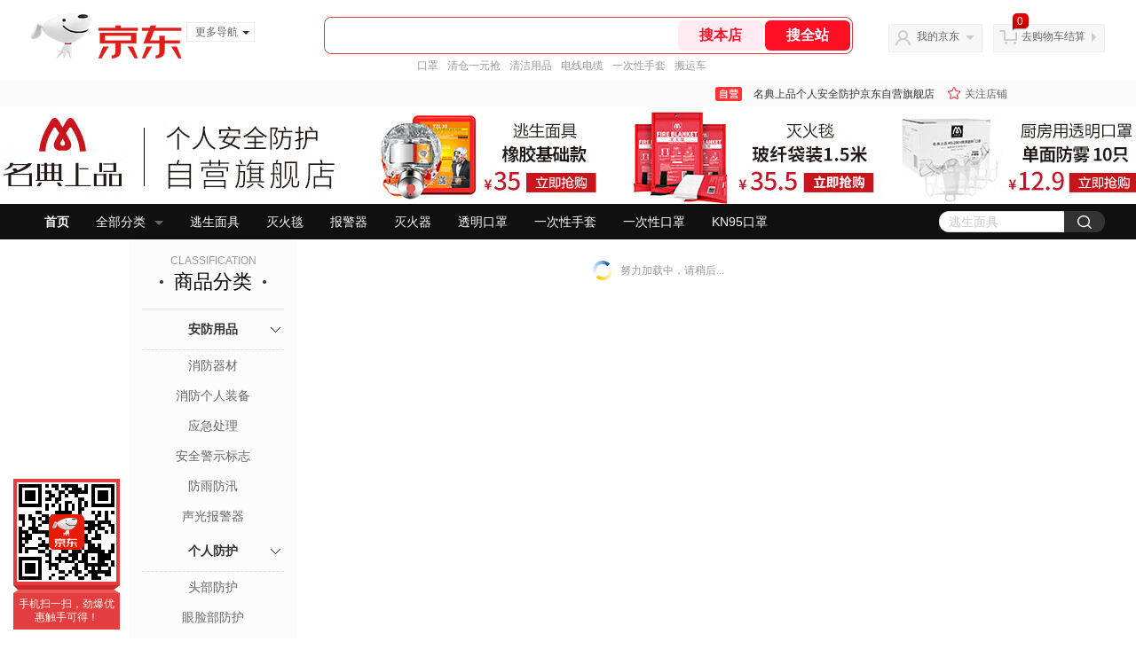

--- FILE ---
content_type: text/html; charset=utf-8
request_url: https://mall.jd.com/view_search-912545-17616304-99-1-24-1.html
body_size: 94223
content:
<!--jd自营二级页面浏览202601301750-->
<!DOCTYPE html>
<html>
<head>
  <meta http-equiv="Content-Type" content="text/html; charset=utf-8" />
  <meta http-equiv="X-UA-Compatible" content="IE=edge,chrome=1">
  <!--JA统计-->
  <script>var jdpts=new Object();jdpts._st=new Date().getTime();</script>
  <meta content="名典上品个人安全防护京东自营旗舰店提供头部防护正品商品的报价、促销、评论、导购、图片等信息,欢迎您再次光顾名典上品个人安全防护京东自营旗舰店" name="description">
  <meta content="头部防护、名典上品个人安全防护京东自营旗舰店工业品、京东" name="keywords">
  <title>
    			头部防护,用户自定义方式,1 - 名典上品个人安全防护京东自营旗舰店京东
	  </title>
  <link rel="icon" href="//www.jd.com/favicon.ico" mce_href="//www.jd.com/favicon.ico" type="image/x-icon">

  
  <!-- LESS -->
  
  <!-- 新布局样式-->
  <link rel="stylesheet" href="//jscss.360buyimg.com/pc-shop-es/libs/normalize-css/normalize.css">
  <link rel="stylesheet" href="//jscss.360buyimg.com/pc-shop-es/css/common/layout.css">

  <!-- 头部公用 -->
  <link rel="stylesheet" type="text/css" href="//jscss.360buyimg.com/pc-shop-es/css/prev-version/??jshop.base.css?t=202509092150"/>
  <link type="text/css" rel="stylesheet" href="//jscss.360buyimg.com/static-common/??jdf/1.0.0/unit/ui-base/5.0.0/ui-base.css,jdf/1.0.0/unit/shortcut/5.0.0/shortcut.css,jdf/1.0.0/unit/global-header/5.0.0/global-header.css,jdf/1.0.0/unit/myjd/5.0.0/myjd.css,jdf/1.0.0/unit/nav/5.0.0/nav.css,jdf/1.0.0/unit/shoppingcart/5.0.0/shoppingcart.css,jdf/1.0.0/unit/global-footer/5.0.0/global-footer.css,jdf/1.0.0/unit/service/5.0.0/service.css">
  <link rel="stylesheet" type="text/css" href="//jscss.360buyimg.com/pc-shop-es/css//prev-version/??mall.base.css,mall.layout.css?t=202509092150"/>
  <link href="//storage.360buyimg.com/retail-mall/mall-common-component/prod/1.0.4/css/elevator.c708a4ea.css" rel="stylesheet" />
  <!-- dra init start -->
  <script>
    !function(){"use strict";!function(e,r,n,t){var o={pre_m:[],run:function(e){for(var r=arguments.length,n=new Array(r>1?r-1:0),t=1;t<r;t++)n[t-1]=arguments[t];o.pre_m.push({method:e,args:n})}};e[n]=o;var a=function(e,r){void 0===o[e]&&(o[e]=[]),o[e].push(r)};"addEventListener"in e&&"removeEventListener"in e&&(o.errorHandler=function(r){var n=(r=r||e.event).target||r.srcElement;n instanceof Element||n instanceof HTMLElement?a("s_err",r):a("err",r)},o.rejectionHandler=function(e){a("reject",e)},e.addEventListener("error",o.errorHandler,!0),e.addEventListener("unhandledrejection",o.rejectionHandler,!0)),"PerformanceLongTaskTiming"in e&&(o.entries=[],o.observer=new PerformanceObserver((function(e){o.entries=o.entries.concat(e.getEntries())})),o.observer.observe({entryTypes:["longtask"]}));var s=e.document.createElement("script");s.src=r,s.crossOrigin="anonymous",s.setAttribute("globalName".toLowerCase(),n),s.setAttribute("preCollect".toLowerCase(),t),e.document.getElementsByTagName("head")[0].appendChild(s)}(window,"//storage.360buyimg.com/dev-static/dra/probe-web/1.0.0/browser.js","dra","__dra_PreCollectedData__")}();
    if (window && window.dra && window.dra.run) {
      window.dra.run('init', {aid: '511cd248f24238f4c836384c0ecfc968'});
      window.dra.run('start');
    }
  </script>
  <!-- dra init end -->

  <script src="//jscss.360buyimg.com/static-common/jdf/lib/jquery-1.6.4.js?t=202509092150"></script>
  <script src="//jscss.360buyimg.com/pc-shop-es/libs/art-template/lib/template-web.js?t=202509092150"></script>
  <script src="//jscss.360buyimg.com/static-common/dist/isv/utils.min.js?t=202509092150"></script>
  <!--[if lte IE 7]><script type="text/javascript" src="//jscss.360buyimg.com/pc-shop-es/js/common/json2.js"></script><![endif]-->
  <script>
    window.pageConfig = { compatible: true, gridWideClass: 'root61',jdfVersion:'2.0.0' };
  </script>
  <script type="text/javascript" src="//jscss.360buyimg.com/static-common/??jdf/1.0.0/unit/base/5.0.0/base.js"> </script>
  <script type="text/javascript" src="//jscss.360buyimg.com/pc-shop-es/libs/??seajs-combo/dist/seajs-combo.js?t=202509092150"></script>

  <script type="text/javascript" src="//jscss.360buyimg.com/pc-shop-es/js/common-utils/??CookieUtils.js,lib-v1.js,JsonUtils.js,PrototypeUtils.js,draCustomReport.js?t=202509092150"></script>

  <script>
    var pcm = CookieUtil.getCookie("pcm");
    function isMobilePhone(){
      var shopId = "1000098263";
      if(pcm == 1){
        return;
      } else if(pcm == 2 ){ // M版
        window.location.href = "//shop.m.jd.com/?shopId=" + shopId;
      }

      var mFlag = window.location.hash;
      if(mFlag == '#m'){
        return;
      }
      var userAgent = navigator.userAgent;
      if(userAgent){
        userAgent = userAgent.toUpperCase();
        var mobilePhoneList = ["IOS","IPHONE","ANDROID","HARMONY","WINDOWS PHONE"];
        for(var i=0,len=mobilePhoneList.length;i<len;i++){
          if(userAgent.indexOf(mobilePhoneList[i])>-1){
            var cUrl = window.location.href;
            if(cUrl.indexOf('edition=pc') != -1){
              break;
            }
            var reg = /\/\/mall\.jd\.com\/index-(\d+)\.html/g,
                    result =cUrl.match(reg);
            if(result && result.length){
              window.location.href = "//shop.m.jd.com/?shopId=" + shopId;
              break;
            }
            var regDomain = /\/\/([\w-]+)\.jd\.com/g;
            result = cUrl.match(regDomain);
            if(result&&result.length){
              window.location.href = "//shop.m.jd.com/?shopId=" + shopId;
              break;
            }
          }
        }
      }
    }
    isMobilePhone();
  </script>

  <style id="J_ModuleCSS">
    .im{line-height:29px!important;}
    /*左右栏布局*/
.right-left-mid-lay{overflow:hidden;zoom:1;}
.right-left-left{width:190px;float:left;overflow:hidden;height:200px;margin-right:7px;padding-bottom:12px;position:relative;}
.right-left-right-extra{float:right;width:789px;overflow:hidden;position:relative;padding-bottom:10px;height:200px;}
.right-left-place{position:absolute;bottom:0;left:0;}
/*左右栏布局*/
.colorGoodsSort-922474 {}
.colorGoodsSort-922474 .mc{padding: 15px 15px 0;;font-family: \5FAE\8F6F\96C5\9ED1,arial,\5b8b\4f53;background-color: #fcfcfc;}
.colorGoodsSort-922474 .jOneLevel{overflow:hidden;text-align: center}
.colorGoodsSort-922474 .jOneLevel .jClassi{font-size: 12px;color: #999;font-family: arial,\5FAE\8F6F\96C5\9ED1,\5b8b\4f53;}
.colorGoodsSort-922474 .jOneLevel .jHead {
position: relative;
font-size: 22px;
height: 30px;
line-height: 30px;
color: #000;
padding: 0 20px 15px;
border-bottom: 1px solid #e1e1e1;
}
.colorGoodsSort-922474 .jOneLevel .jHead .jDottedleft {
position: absolute;
display: block;
left: 20px;
top: 13px;
height: 4px;
width: 4px;
background: url(//img14.360buyimg.com/cms/jfs/t3448/126/18152604/1049/6f71a7fc/57fd94c0N39f3eb9c.png) no-repeat;
}
.colorGoodsSort-922474 .jOneLevel .jHead  .jDottedRight {
position: absolute;
display: block;
right: 20px;
top: 13px;
height: 4px;
width: 4px;
background: url(//img14.360buyimg.com/cms/jfs/t3448/126/18152604/1049/6f71a7fc/57fd94c0N39f3eb9c.png) no-repeat;
}
.colorGoodsSort-922474 .jTwoLevel {
font-size: 14px;
font-weight: bold;
height: 45px;
line-height: 45px;
overflow: hidden;
color: #e1e1e1;
clear: both;
text-align: center;
border-bottom: dashed 1px #e1e1e1;
position: relative;
}
.colorGoodsSort-922474 .jTwoLevel.jNoBorderBottm{border-bottom:0;}
.colorGoodsSort-922474 .jIconArrow {
display: block;
    width: 20px;
    height: 20px;
    cursor: pointer;
    position: absolute;
    right: 0;
    background: url(//img20.360buyimg.com/cms/jfs/t3442/274/61048783/1064/3b52ecb8/57fd94c0N66bbe258.png) no-repeat center;
    top: 13px;
}
.colorGoodsSort-922474 .current .jIconArrow {
transform: rotate(90deg);
}
.colorGoodsSort-922474 .jTwoLevel a{
display: block;
color: #333;
overflow: hidden;
}
.colorGoodsSort-922474 .jThreeLevel{overflow:hidden; _height:100%;}

.colorGoodsSort-922474 .jThreeLevel li {
height: 34px;
line-height: 34px;
overflow: hidden;
}

.colorGoodsSort-922474 .jThreeLevel a {
display: block;
height: 24px;
margin-top: 5px;
line-height: 24px;
font-size: 14px;
text-align: center;
border-radius: 12px;
}

.colorGoodsSort-922474 .jThreeLevel a:hover {
background-color: #efefef;
color: #666;
}

.sh-head-menu-922476 ul,
.sh-head-menu-922476 ol,
.sh-head-menu-922476 dl,
.sh-head-menu-922476 li,
.sh-head-menu-922476 dt,
.sh-head-menu-922476 dd {
margin: 0;
padding: 0;
list-style: none;
}
.sh-head-menu-922476 .sh-hd-container {
background-color: #fff;
}
.sh-head-menu-922476 a {
text-decoration: none;
color: #666666;
}
.sh-head-menu-922476 {
width: 100%;
}
.sh-head-menu-922476 .sh-hd-wrap {
font: 14px/1.5 '\5fae\8f6f\96c5\9ed1', Arial, sans-serif;
position: relative;
margin: 0 auto;
height: 40px;
font-size: 14px;
color: #333;
width: 1210px;
}
.sh-head-menu-922476 .menu-list {
width: 100%;
height: 40px;
list-style: none;
}
.sh-head-menu-922476 .mc {
overflow: visible;
}
.sh-head-menu-922476 .menu-list .menu {
float: left;
line-height: 24px;
height: 24px;
padding: 8px 0;
border-radius: 12px;
}
.sh-head-menu-922476 .menu-list .menu:hover .arrow,
.sh-head-menu-922476 .menu-list .menu .hover .arrow {
font-size: 0;
line-height: 0;
height: 0;
width: 0;
border-top: 0;
border-left: 5px dashed transparent;
border-right: 5px dashed transparent;
border-bottom: 5px solid #fff;
}
.sh-head-menu-922476 .menu-list .menu:hover .main-link,
.sh-head-menu-922476 .menu-list .menu .hover .main-link {
color: #fff !important;
background-color: #333;
}
.sh-head-menu-922476 .menu-list .menu .main-link {
position: relative;
z-index: 4;
display: block;
padding: 0 15px;
color: #333;
border-radius: 12px;
}
.sh-head-menu-922476 .menu-list .menu .home-link {
font-weight:bold;
}
.sh-head-menu-922476 .menu-list .menu .arrow {
display: inline-block;
*display: inline;
*zoom: 1;
vertical-align: middle;
margin-left: 10px;
font-size: 0;
line-height: 0;
height: 0;
width: 0;
border-bottom: 0;
border-left: 5px dashed transparent;
border-right: 5px dashed transparent;
border-top: 5px solid #666;
}
.sh-head-menu-922476 .menu-list .menu .sub-menu-wrap {
display: none;
position: absolute;
left: 0;
top: 39px;
right: 0;
z-index: 99;
padding: 20px 40px;
border: 1px solid #bebab0;
background-color: rgba(247, 242, 234, 0.9);
}
.sh-head-menu-922476 .menu-list .menu .sub-menu-wrap .sub-pannel {
float: left;
padding: 0;
_display: inline;
}
.sh-head-menu-922476 .menu-list .menu .sub-menu-wrap .sub-title {
margin-bottom: 13px;
height: 54px;
line-height: 54px;
border-bottom: dashed 1px #c9c9c9;
padding: 0 20px;
}
.sh-head-menu-922476 .menu-list .menu .sub-menu-wrap .sub-list {
padding: 0 20px;
}
.sh-head-menu-922476 .menu-list .menu .sub-menu-wrap .sub-title .sub-tit-link {
font-size: 14px;
font-weight: bold;
color: #333;
line-height: 24px;
display: inline-block;
height: 24px;
padding: 0 10px;
margin-left: -10px;
border-radius: 12px;
min-width: 74px;
}
.sh-head-menu-922476 .menu-list .menu .sub-menu-wrap .sub-title .sub-tit-link:hover {
border: solid 1px #e4393c;
color: #e4393c;
}
.sh-head-menu-922476 .menu-list .menu .sub-menu-wrap .leaf {
font-size: 12px;
height: 26px;
line-height: 26px;
}
.sh-head-menu-922476 .menu-list .menu .sub-menu-wrap .leaf .leaf-link:hover {
color: #c81623;
}
.sh-head-menu-922476 .menu-list .menu .sub-menu-wrap .all-goods-wrap {
clear: both;
padding-left: 20px;
}
.sh-head-menu-922476 .menu-list .menu .sub-menu-wrap .all-goods-wrap .all-goods-link {
font-weight: bold;
padding-left: 20px;
border: solid 1px #666;
border-radius: 12px;
height: 24px;
line-height: 24px;
padding: 0 10px;
}
.sh-head-menu-922476 .menu-list .menu:hover .sub-menu-wrap {
display: block;
}
.sh-head-menu-922476 .menu-list .menu .all-goods-link-wrap {
clear: both;
padding: 23px 20px 0;
}
.sh-head-menu-922476 .menu-list .menu .all-goods-link {
display: inline-block;
border: solid 1px #666;
height: 24px;
line-height: 24px;
border-radius: 12px;
padding: 0 10px;
margin-left: -10px;
font-weight:bold;
color: #000;
}
.sh-head-menu-922476 .s-form {
position: absolute;
top: 8px;
right: 0;
}
.sh-head-menu-922476 .s-form .s-inp {
padding: 0 0 0 10px;
width: 130px;
line-height: 22px;
height: 22px;
background-color: #ffffff;
color: #c9c9c9;
vertical-align: top;
outline: none;
border: solid 1px #e1e1e1;
border-top-left-radius: 11px;
border-bottom-left-radius: 11px;
}
.sh-head-menu-922476 .s-form .s-submit {
margin-left: -5px;
padding: 0 10px;
border: 0;
height: 24px;
width: 46px;
cursor: pointer;
border-top-right-radius: 11px;
border-bottom-right-radius: 11px;
background:#333 url("//img13.360buyimg.com/cms/jfs/t3121/284/4170076300/1201/43e1ad98/583543d4Nc7e0c1a4.png") no-repeat center;
}


[style*="2147483647"] div[hui-mod] {display: none !important;}
.j-attent-dialog-wrap{display: none;}
.sh-brand-wrap-630128 {
font: 14px/1.5 '\5fae\8f6f\96c5\9ed1', Arial, sans-serif;
height: 110px;
overflow:hidden;
position:relative;
transform: scale(1);
}
.sh-brand-wrap-630128 img {
vertical-align: middle;
}
.sh-brand-wrap-630128 .sh-brand {
position: relative;
margin: 0 auto;
width: 990px;
overflow:hidden;
}
.sh-brand-wrap-630128 .sh-hot-container {
    position: absolute;
    width: 1920px;
    text-align: center;
    left: 50%;
    margin-left: -960px;
    height: 110px;
    overflow: hidden;
}
.sh-brand-wrap-630128 .sh-hot-container .sh-hot-content {
    display: inline-block;
    width: fit-content;
    position: relative;
}
.sh-brand-wrap-630128 .sh-hot-container .hot-link{
    display: 'inline-block';
    position:absolute;
}
.sh-brand-wrap-630128 .sh-brand .shop-name-box {
position: absolute;
top: 50%;
margin-top: -30px;
height: 60px;
left: 190px;
vertical-align: top;
}
.sh-brand-wrap-630128 .sh-brand .shop-name-box .shop-name{
font-size: 18px;
color: #333;
}
.sh-brand-wrap-630128 .sh-brand .shop-logo-box {
position: absolute;
top: 50%;
margin-top: -40px;
}
.sh-brand-wrap-630128 .sh-hot-wrap img {
width: 180px;
height: 60px;
}
.sh-brand-wrap-630128 .sh-brand .hot-link {
display: 'inline-block';
position:absolute;
}
.sh-brand-wrap-630128 .sh-brand .coupons {
position: absolute;
right: 0;
top: 50%;
margin-top: -28px;
}
.sh-brand-wrap-630128 .sh-brand .coupons .coupon {
float: left;
margin-left: 10px;
}
.sh-brand-wrap-630128 .sh-brand .follow-me {
display: inline-block;
*display: inline;
*zoom: 1;
padding-left: 24px;
width: 47px;
height: 23px;
line-height: 23px;
color: #000;
font-size: 12px;
background: url([data-uri]) 0 0 no-repeat;
}
.sh-brand-wrap-630128 .sh-brand .follow-me:hover {
background-position: 0 -33px;
}
.sh-brand-wrap-630128 .sh-brand .for-light-bg {
color: #fff;
background-position: 0 -66px;
}
.sh-brand-wrap-630128 .sh-brand .m-search {
position: absolute;
right: 0;
top: 50%;
margin-top: -32px;
height: 64px;
}
.sh-brand-wrap-630128 .sh-brand .m-search .m-kw {
margin-right: -6px;
padding-left: 5px;
width: 164px;
height: 32px;
vertical-align: top;
border: 2px solid #000;
}
.sh-brand-wrap-630128 .sh-brand .m-search .m-submit {
padding: 0 15px;
border: 0;
height: 38px;
vertical-align: top;
background-color: #000;
color: #fff;
cursor: pointer;
}
.sh-brand-wrap-630128 .sh-brand .m-search .m-hw {
padding-top: 5px;
font-size: 12px;
}
.sh-brand-wrap-630128 .sh-brand .m-search .m-hw .hw-link {
margin-right: 10px;
color: #666;
}
.sh-brand-wrap-630128 .sh-brand .for-black-bg .m-kw {
border-color: #b1191a;
}
.sh-brand-wrap-630128 .sh-brand .for-black-bg .m-submit {
background-color: #b1191a;
}
.sh-brand-wrap-630128 .sh-brand .for-black-bg .m-hw .hw-link {
color: #fff;
}
.sh-brand-wrap-630128 .userDefinedArea {
 margin: 0 auto;
}

.JColorSearchList-905542 {
    position: relative;
    padding-bottom: 30px;
    overflow: hidden;
}
.JColorSearchList-905542 .clearfix {
    overflow: auto;
    zoom: 1;
}
.JColorSearchList-905542 .filter .f-line {
    padding: 6px 10px;
    background: #F8F8F8;
    zoom: 1;
}
.JColorSearchList-905542 .filter {
    position: relative;
    z-index: 4;
    margin-bottom: 20px;
}
.JColorSearchList-905542 .filter .g-pager .fp-text b, .JColorSearchList-905542 .filter .g-pager .fp-text em, .JColorSearchList-905542 .filter .g-pager .fp-text i {
    font-weight: 400;
    font-style: normal;
}
.JColorSearchList-905542 .filter .g-sort {
    float: left;
}
.JColorSearchList-905542 .filter .g-sort a {
    float: left;
    position: relative;
    padding: 0 10px;
    height: 22px;
    border: 1px solid #e1e1e1;
    margin-right: -1px;
    line-height: 22px;
    background: #FFF;
    color: #333;
}
.JColorSearchList-905542 .filter .g-sort a:hover {
    color: #e4393c;
    border: solid 1px #e4393c;
}
.JColorSearchList-905542 .filter .g-sort a:hover:after {
    content: '';
    width: 1px;
    height: 24px;
    background-color: #e4393c;
    position: absolute;
    right: -1px;
    z-index: 1;
    top: -1px;
}
.JColorSearchList-905542 .filter .g-sort a.jCurrent {
    background-color: #e4393c;
    color: #fff;
}
.JColorSearchList-905542 .filter .g-sort a.jCurrent.up em {
    background: url(//img14.360buyimg.com/cms/jfs/t169/241/1890751726/1114/417d81a4/53be3644N3aaf1af2.gif);
    display: inline-block;
    zoom: 1;
    height: 11px;
    margin-right: 5px;
    width: 9px;
    overflow: hidden;
    vertical-align: middle;
}
.JColorSearchList-905542 .filter .g-sort a.jCurrent.down em {
    background: url(//img13.360buyimg.com/cms/jfs/t187/96/1871186534/1115/3a5d621a/53be3639Nd10f3877.gif);
    display: inline-block;
    zoom: 1;
    height: 11px;
    margin-right: 5px;
    width: 9px;
    overflow: hidden;
    vertical-align: middle;
}
.JColorSearchList-905542  .filter .g-pager {
    float: right;
}
.JColorSearchList-905542 .filter .g-pager .fp-text {
    line-height: 24px;
    margin-right: 10px;
    font-family: verdana;
}
.JColorSearchList-905542 .filter .g-pager .fp-text b {
    color: #e4393c;
}
.JColorSearchList-905542 .filter .g-pager .fp-next,.JColorSearchList-905542 .filter .g-pager .fp-prev, .JColorSearchList-905542 .filter .g-pager .fp-text {
    float: left;
}
.JColorSearchList-905542 .filter .g-pager .fp-next.disabled, .JColorSearchList-905542 .filter .g-pager .fp-prev.disabled {
    padding: 0;
    background-color: #FFF;
    color: #c9c9c9;
    cursor: default;
    border: 1px solid #e1e1e1;
}
.JColorSearchList-905542 .filter .g-pager .fp-prev {
    margin-right: 5px;
}
.JColorSearchList-905542 .filter .g-pager .fp-next, .JColorSearchList-905542 .filter .g-pager .fp-prev {
    width: 38px;
    height: 22px;
    border: 1px solid #999;
    border-radius: 2px;
    background: #FFF;
    line-height: 23px;
    font-family: "\5b8b\4f53";
    text-align: center;
    font-size: 16px;
    color: #333;
}
.JColorSearchList-905542 .filter .f-result-sum {
    float: right;
    height: 24px;
    line-height: 24px;
    margin-right: 10px;
    color: #999;
}
.JColorSearchList-905542 .clr {
    visibility: hidden;
    display: block;
    overflow: hidden;
    clear: both;
    height: 0;
    line-height: 0;
    font-size: 0;
}
.JColorSearchList-905542 .filter .g-search {
    float: right;
    margin-right: 20px;
}
.JColorSearchList-905542 .filter .g-search .btn {
    float: left;
    height: 22px;
    line-height: 22px;
    border-top-right-radius: 11px;
    border-bottom-right-radius: 11px;
    border: solid 1px #e1e1e1;
    border-left: 0;
    width: 26px;
    padding: 0 10px;
    background: #f8f8f8 url(//img11.360buyimg.com/cms/jfs/t3916/243/24176274/1240/f8099125/5837d810N804cc68a.png) no-repeat center;
}
.JColorSearchList-905542 .filter .g-search .input-txt {
    float: left;
    color: #c9c9c9;
    height: 22px;
    line-height: 22px;
    border: 1px solid #e1e1e1;
    padding: 0 10px;
    width: 115px;
    border-top-left-radius: 11px;
    border-bottom-left-radius: 11px;
}
.JColorSearchList-905542 .goods-list {
    height: auto;
    position: relative;
    z-index: 1;
}
.JColorSearchList-905542 .goods-list .gl-warp {
    width: auto;
    height: auto;
    overflow: hidden;
    margin-right: -10px;
}
.JColorSearchList-905542 .goods-list .gl-item {
    width: 190px;
    height: 295px;
    overflow: hidden;
    float: left;
    position: relative;
    z-index: 1;
    margin: 0 10px 20px 0;
}
.JColorSearchList-905542 .goods-list .gl-item .gl-i-wrap {
    position: absolute;
    z-index: 1;
    left: 0;
    top: 0;
    background: #fff;
}
.JColorSearchList-905542 .goods-list .gl-item .jPic {
    height: 188px;
    width: 188px;
    border: solid 1px #e1e1e1;
    padding: 0;
    margin-bottom: 5px;
    position: relative;
}
.JColorSearchList-905542 .goods-list .gl-item .jPic a {
    display: block;
    position: relative;
    overflow: hidden;
}

.JColorSearchList-905542 .jScroll{height:29px; margin-bottom:10px; overflow:hidden;}
.JColorSearchList-905542 .jScrollPrev.jCurrent{background-position:-34px -126px; cursor:not-allowed;}
.JColorSearchList-905542 .jScrollPrev{background-position:0 -126px; margin-right:2px;}
.JColorSearchList-905542 .jScrollNext{background-position: -17px -126px;}
.JColorSearchList-905542 .jScrollNext.jCurrent{background-position:-51px -126px; cursor:not-allowed;}
.JColorSearchList-905542 .jScrollBtn{display:none; float:left; height:29px; text-indent:-9999px; width:16px;}
.JColorSearchList-905542 .jScrollBtn{background-image:url("//misc.360buyimg.com/201007/skin/df/i/20130606B.png"); background-repeat:no-repeat;}
.JColorSearchList-905542 .jScrollWrap{float:left; height:29px; overflow:hidden; position:relative; width:156px;}
.JColorSearchList-905542 .jScrollWrap ul{position:absolute; top:0;}
.JColorSearchList-905542 .jScrollWrap li{width:31px; height:31px; float:left; margin:0; padding:0; border:0;}
.JColorSearchList-905542 .jScrollWrap li a{float:left; border:solid 1px #ddd; padding:1px;}
.JColorSearchList-905542 .jScrollWrap li a img{height:25px; height:25px;}
.JColorSearchList-905542 .jScrollWrap li.jCurrent a{border:1px solid #E4393C;}
.JColorSearchList-905542 .jBtnArea {
    position: absolute;
    right: 0;
    top: 35px;
}
.JColorSearchList-905542 .jBtnArea a {
    float: left;
    width: 100px;
    height: 24px;
    line-height: 24px;
    text-align: center;
    font-size: 16px;
    font-weight: bold;
    color: #fff;
    background: #ed1c24;
    cursor: pointer;
}
.JColorSearchList-905542 .jGoodsInfo{overflow:hidden;position: relative;zoom: 1;}
.JColorSearchList-905542 .jDesc{height:16px; line-height:16px; overflow:hidden; margin-bottom:5px;}
.JColorSearchList-905542 .jDesc a{font-size:12px; text-decoration:none;color: #666;white-space:nowrap;}
.JColorSearchList-905542 .jSlogan{color:#008700;}
.JColorSearchList-905542 .jPrice{overflow:hidden; margin-bottom:5px; height:15px;line-height:15px;}
.JColorSearchList-905542 .jdPrice{font-size:14px; font-weight:bold; color:#E4393C;}
.JColorSearchList-905542 .d-price-free .jRmb{display: none}
.JColorSearchList-905542 .jdPrice .jdNum{}
.JColorSearchList-905542 .jdPrice .jdStages {
    background: url(//img11.360buyimg.com/cms/jfs/t10759/204/2085617648/1012/751d32c6/59ef0adeNb99d5c49.png) no-repeat right center;
    display: inline-block;
    width: 54px;
    height: 16px;
    padding-left: 5px;
    color: #fff;
    text-align: center;
    vertical-align: top;
}
.JColorSearchList-905542 .jdPrice .jdNumNo{font-size:12px;}
.JColorSearchList-905542 .jdPrice .jdPgPrice{font-size:12px; color: #666; margin-left: 10px; font-weight: 100; font-family: verdana;}

.JColorSearchList-905542 .jExtra{height:16px; line-height:16px; overflow:hidden; padding:2px 0;}
.JColorSearchList-905542 .jExtra a{color:#999; float:left; margin-top:1px; display: none;}
.JColorSearchList-905542 .jExtra a em{color: #005AA0;}
.JColorSearchList-905542 .jExtra span{float:left; height:15px; overflow:hidden;}
.JColorSearchList-905542 .star{margin-right:5px;}
.JColorSearchList-905542 .star .star-white{background:url("//misc.360buyimg.com/201007/skin/df/i/20130606B.png") no-repeat scroll 0 -70px transparent; width:76px;}
.JColorSearchList-905542 .star .star-yellow{background:url("//misc.360buyimg.com/201007/skin/df/i/20130606B.png") no-repeat scroll 0 -86px #FFFFFF; position:relative; z-index:1;}
.JColorSearchList-905542 .star .h1{width:15px;}
.JColorSearchList-905542 .star .h2{width:30px;}
.JColorSearchList-905542 .star .h3{width:45px;}
.JColorSearchList-905542 .star .h4{width:60px;}
.JColorSearchList-905542 .star .h5{width:76px;}
.JColorSearchList-905542 .jPage {
    text-align: right;
}
.JColorSearchList-905542 .jPage a, .JColorSearchList-905542 .jPage span {
    display: inline-block;
    vertical-align: middle;
    padding: 0 10px;
    min-width: 18px;
    height: 34px;
    border: 1px solid #999;
    border-radius: 2px;
    background-color: #fff;
    color: #333;
    text-align: center;
    line-height: 34px;
    font-size: 12px;
}
.JColorSearchList-905542 .jPage a em, .JColorSearchList-905542 .jPage span em {
    font-size: 16px;
    font-family: '\5b8b\4f53';
}
.JColorSearchList-905542 .jPage .jPageCurrent {
    background-color: #333;
    color: #fff;
}
.JColorSearchList-905542 .jPage .jPageDisable {
    border-color: #e1e1e1;
    color: #c9c9c9;
}


  </style>

  <!-- 业务相关 -->
  <link rel="stylesheet" type="text/css" href="//jscss.360buyimg.com/pc-shop-es/css/prev-version/??product-attention.css"/>
  <script type="text/javascript">
    seajs.use(['jdf/1.0.0/unit/globalInit/5.0.0/globalInit'],function(globalInit){
      globalInit();
    });
  </script>
  </head>

<body>
<input type="hidden"  id="JSHOP_CHANNEL_FLAG" value="jd"/>
<input type="hidden" value="912545" id="pageInstance_appId"/>
<input type="hidden" value="96602670" id="pageInstance_id"/>
<input type="hidden" id="vender_id" value="1000098263" />
<input type="hidden" id="shop_id" value="1000098263" />
<input type="hidden" id="use3DShop" value="" />
<input type="hidden" id="url3d" value="" />
<input type="hidden" id="hkFlag" value="false" />
<input type="hidden" id="mallType" value=" 3 " />
<input type="hidden" id="mainCategoryId" value="14065">
<input type="hidden" id="pinpai_brandId" value="0"/>
<input type="hidden" id="tb_id" value="0"/>
<input type="hidden" id="partition_vender" value="1000014286,1000010481,1000008901,1000010461"/>


<!-- 静态资源相关 -->
<input type="hidden"  id="moduleScript" value='<script type="text/javascript" src="/jm.htm?js=/misc/js/module/goods_sort/sort.js&t=202509092150"></script>'/>
<input id="resourcePath" type="hidden" value="//jscss.360buyimg.com/pc-shop-es"/>
<input id="timestamp" type="hidden" value="202509092150"/>
<input id="testSidebar" type="hidden" value="test"/>

<div class="d-pad">
    <script type="text/javascript" src="//storage.360buyimg.com/jsresource/risk/handler.js"></script>
<script  type="text/javascript" src="//storage.360buyimg.com/webcontainer/js_security_v3_0.1.5.js"></script>
<script  type="text/javascript">window.ParamsSign=ParamsSign;</script>
<link rel="stylesheet"
	href="//storage.360buyimg.com/retail-mall/mall-common-component/pre/1.0.4/css/shortcutNew.a19ad2f9.css">
<script type="text/javascript" src="//storage.360buyimg.com/retail-mall/lib/emiter.js"></script>
<script
	src="//storage.360buyimg.com/retail-mall/mall-common-component/pre/1.0.4/js/shortcutNew.a19ad2f9.js"></script>
<div id="shortcut"></div>
<script>


	// 调用commonComponentShortcut初始化shortcut
	window.commonComponentShortcut('shortcut', {
		pageId: 'mall_jd_com',
		appId: 'mall_jd_com',
		enableA11y: true,
		enableQySwitch: false,
		enableMainSwitch: true,
		enableLoginPop: true,
		transparentBackground: false,
		whiteFont: false,
                enableQueryCart: false,
		className: 'jd-main-shortcut'
	})
</script>

<!--shortcut start-->

<div id="o-header-2013"><div id="header-2013" style="display:none;"></div></div>
<!--shortcut end-->
<script charset='utf-8' type="text/javascript" src="//static.360buyimg.com/item/assets/oldman/wza1/aria.js?appid=bfeaebea192374ec1f220455f8d5f952"></script>
<style>
#ttbar-mycity .dorpdown-layer .areamini_inter:last-of-type{
    display:none;
  }
  .jdmcc-topbar .jdmcc-topbar-wrapper {
        box-sizing: content-box;
        width: auto;
  }
</style>

  <div id="o-header-2013">
    <div id="header-2013" class="w">
        <div class="ld" id="logo-2013"><a hidefocus="true" href="//www.jd.com/" clstag="jshopmall|keycount|sv9"><img width="170" height="60" alt="京东" src="//misc.360buyimg.com/lib/img/e/logo-201305-c.png"></a><dl id="navmore"><dt>更多导航<s class="deco-01"></s></dt><dd><a href="//fashion.jd.com">服装城</a></dd><dd><a href="//channel.jd.com/chaoshi.html">食品</a></dd><dd><a href="//jr.jd.com/">金融</a></dd></dl></div>
    <script type="text/javascript">$(function(){$("#navmore").hover(function(){$(this).addClass("hover")},function(){$(this).removeClass("hover")})});</script>
        <!--logo end-->
        <div id="search-2013">
            <div class="i-search ld">
                <ul class="hide" id="shelper">
                </ul>
                <div class="form">
                    <input type="text" onkeydown="javascript:if(event.keyCode==13) search('key01');" autocomplete="off" id="key01" accesskey="s" class="text">
                    <input type="button" onclick="search('key01');return false;" class="button" value="搜全站" clstag="jshopmall|keycount|sv10">
          <input type="button" class="button01" value="搜本店" clstag="jshopmall|keycount|sv11">
                </div>
            </div>
            <div id="hotwords"></div>
        </div>
        <!--search end-->
        <div id="my360buy-2013">
            <dl>
                <dt class="ld"><s></s><a href="//home.jd.com/" clstag="jshopmall|keycount|sv12">我的京东</a><b></b></dt>
                <dd>
                    <div class="loading-style1"><b></b>加载中，请稍候...</div>
                </dd>
            </dl>
        </div>
        <!--my360buy end-->
        <div id="settleup-2013">
            <dl>
                <dt class="ld"><s></s><span class="shopping"><span id="shopping-amount">20</span></span><a id="settleup-url" href="//cart.jd.com/cart/cart.html" clstag="jshopmall|keycount|sv13">去购物车结算</a> <b></b> </dt>
                <dd>
                    <div class="prompt">
                        <div class="loading-style1"><b></b>加载中，请稍候...</div>
                    </div>
                </dd>
            </dl>
        </div>
        <!--settleup end-->
    </div>
    <!--header end-->
</div>
<style>
.root61 #search-2013 {
    width: 610px;
    padding-right: 26px;
}
#search-2013 .i-search {
    height: 40px;
    border: 1px solid #E4393C;
    border-radius: 8px;
    width: 594px;
    }
.root61 #search-2013 .i-search {
    width: 594px;
}
#search-2013 .form {
    border-radius: 8px;
    height: 40px;
}
.root61 #search-2013 .text {
    width: 390px;
    line-height: 30px;
    height:30px;

}
#search-2013 .text:focus {
    background-color: #fcfcfc;

    box-shadow: none;    
}
#search-2013 .button01 {
    height: 34px;
    position: absolute;
    margin-top: 3px;
    cursor: pointer;
    margin-left: -2px;
    color: #ff0f23;
    background: #ffebf1;
    border: none;
    font-size: 16px;
    font-weight: 600;
    cursor: pointer;
    font-family: PingFang SC;
    width: 96px;
    text-align: center;
    border-radius: 6px;
}
#search-2013 .button {
    position: absolute;
    color: #fff;
    background: #ff0f23;
    width: 96px;
    height: 34px;
    border: none;
    font-size: 16px;
    font-weight: 600;
    cursor: pointer;
    z-index: 2;
    font-family: PingFang SC;
    border-radius: 6px;
    margin-top: 3px;
    margin-right: 2px;
    right: 0;
}
</style>
<!-- header end -->


  </div>


<script type="text/javascript">
  (function(){
    $('.button01').click(function(){
      var key = jQuery.trim($('#key01').val()),
              url = "//mall.jd.com/view_search-" + 912545 + '-' + 1000098263 + '-' + 1000098263 + '-0-0-0-0-1-1-60.html';

      key = encodeURIComponent(encodeURIComponent(key));

      if(key!='') {
        url += '?keyword=' + key;
      }
      location.href = url;
    });
  })();
</script>
<div id="J-mall-header" style="height:30px;"></div>

<!-- 品牌街今日最招牌 view-->

<!-- JSHOP店铺页面内容 -->
<div class="layout-container">
    <div class="layout-main" isfixed="0" >
    
        
        		<div >
        <div class="J_LayoutWrap d-layout-wrap layout-auto " name="新布局_通栏布局（100%）" id="244874710" prototypeId="42" area="head" layout_name="insertLayout" >
                      <div class="d-layout-row d-clearfix">
                <div class="J_LayoutArea d-layout" data-region="main">
                    <style type="text/css">
[style*="2147483647"] div[hui-mod] {display: none !important;}
.j-attent-dialog-wrap{display: none;}
.sh-brand-wrap-630128 {
font: 14px/1.5 '\5fae\8f6f\96c5\9ed1', Arial, sans-serif;
height: 110px;
overflow:hidden;
position:relative;
transform: scale(1);
}
.sh-brand-wrap-630128 img {
vertical-align: middle;
}
.sh-brand-wrap-630128 .sh-brand {
position: relative;
margin: 0 auto;
width: 990px;
overflow:hidden;
}
.sh-brand-wrap-630128 .sh-hot-container {
    position: absolute;
    width: 1920px;
    text-align: center;
    left: 50%;
    margin-left: -960px;
    height: 110px;
    overflow: hidden;
}
.sh-brand-wrap-630128 .sh-hot-container .sh-hot-content {
    display: inline-block;
    width: fit-content;
    position: relative;
}
.sh-brand-wrap-630128 .sh-hot-container .hot-link{
    display: 'inline-block';
    position:absolute;
}
.sh-brand-wrap-630128 .sh-brand .shop-name-box {
position: absolute;
top: 50%;
margin-top: -30px;
height: 60px;
left: 190px;
vertical-align: top;
}
.sh-brand-wrap-630128 .sh-brand .shop-name-box .shop-name{
font-size: 18px;
color: #333;
}
.sh-brand-wrap-630128 .sh-brand .shop-logo-box {
position: absolute;
top: 50%;
margin-top: -40px;
}
.sh-brand-wrap-630128 .sh-hot-wrap img {
width: 180px;
height: 60px;
}
.sh-brand-wrap-630128 .sh-brand .hot-link {
display: 'inline-block';
position:absolute;
}
.sh-brand-wrap-630128 .sh-brand .coupons {
position: absolute;
right: 0;
top: 50%;
margin-top: -28px;
}
.sh-brand-wrap-630128 .sh-brand .coupons .coupon {
float: left;
margin-left: 10px;
}
.sh-brand-wrap-630128 .sh-brand .follow-me {
display: inline-block;
*display: inline;
*zoom: 1;
padding-left: 24px;
width: 47px;
height: 23px;
line-height: 23px;
color: #000;
font-size: 12px;
background: url([data-uri]) 0 0 no-repeat;
}
.sh-brand-wrap-630128 .sh-brand .follow-me:hover {
background-position: 0 -33px;
}
.sh-brand-wrap-630128 .sh-brand .for-light-bg {
color: #fff;
background-position: 0 -66px;
}
.sh-brand-wrap-630128 .sh-brand .m-search {
position: absolute;
right: 0;
top: 50%;
margin-top: -32px;
height: 64px;
}
.sh-brand-wrap-630128 .sh-brand .m-search .m-kw {
margin-right: -6px;
padding-left: 5px;
width: 164px;
height: 32px;
vertical-align: top;
border: 2px solid #000;
}
.sh-brand-wrap-630128 .sh-brand .m-search .m-submit {
padding: 0 15px;
border: 0;
height: 38px;
vertical-align: top;
background-color: #000;
color: #fff;
cursor: pointer;
}
.sh-brand-wrap-630128 .sh-brand .m-search .m-hw {
padding-top: 5px;
font-size: 12px;
}
.sh-brand-wrap-630128 .sh-brand .m-search .m-hw .hw-link {
margin-right: 10px;
color: #666;
}
.sh-brand-wrap-630128 .sh-brand .for-black-bg .m-kw {
border-color: #b1191a;
}
.sh-brand-wrap-630128 .sh-brand .for-black-bg .m-submit {
background-color: #b1191a;
}
.sh-brand-wrap-630128 .sh-brand .for-black-bg .m-hw .hw-link {
color: #fff;
}
.sh-brand-wrap-630128 .userDefinedArea {
 margin: 0 auto;
}

</style>





<div onclick="log('shop_03','mall_03','1000098263','19268','630128')" class="fn-clear  sh-brand-wrap-630128" modeId="19268" instanceId="244874711" module-name="new_shop_signs" style="margin-bottom:0px;;margin-bottom: 0px" origin="0" moduleTemplateId="630128"
          >
    <div class="mc" style=";">
		
        
        
		
<div class="sh-brand-wrap">
    <div class="sh-hot-container">
        <div class="sh-hot-content">
            <div class="J_ShopSignImg d-img-wrap"><img src="//img14.360buyimg.com/cms/jfs/t1/136159/5/50148/40121/672b04e5Fd2a5e39b/0a8cb87fc5eaab15.jpg" data-size="1920,110"></div><a hot-box-name="热区1" hot-box-index="1" class="hot-link" px="735.9,0.0,282.6,107.0" href="//i-item.jd.com/4936319.html" style="top:0.00%;left:38.33%;width:14.72%;height:97.31%" target="_blank"></a><a hot-box-name="热区2" hot-box-index="2" class="hot-link" px="1028.6,1.7,291.0,105.4" href="//i-item.jd.com/100006295212.html" style="top:1.52%;left:53.57%;width:15.16%;height:95.79%" target="_blank"></a><a hot-box-name="热区3" hot-box-index="3" class="hot-link" px="1329.6,0.0,307.7,108.7" href="//i-item.jd.com/100003423768.html" style="top:0.00%;left:69.25%;width:16.03%;height:98.83%" target="_blank"></a>
        </div>
    </div>
</div>

<script type="text/javascript">
    function importHotZoneData() {
        $.each($('.hot-link'), function(index, item) {
            var pxArray = $(item).attr('px').split(',');
            $(item).css({
                left: pxArray[0] + 'px',
                top: pxArray[1]+ 'px',
                width: pxArray[2] - 2+ 'px',
                height: pxArray[3] - 2+ 'px'
            });
        });
    }
    importHotZoneData();
    function addAttentHtml(){
        var attentHtml = '<div class="j-attent-dialog-wrap">'
                +'<div class="attent-dialog-mask"></div>'
                +'<div class="attent-dialog">'
                +   '<div class="attent-mt">'
                +       '<span class="attent-close"  title="关闭">关闭</span>'
                +       '<span class="attent-title">提示</span>'
                +   '</div>'
                +   '<div class="attent-mc">'
                +       '<div class="attent-con">'
                +           '<span class="attent-msg"></span>'
                +           '<span class="attent-other"></span>'
                +       '</div>'
                +   '</div>'
                +'</div>'
                +'</div><div class="j-attent-tip-wrap attent-tip-wrap"><i></i></div>';

        var jAttWrap = $(".j-attent-dialog-wrap");

        if(jAttWrap.length === 0){
            jAttWrap = $(attentHtml).appendTo("body");
        }
    }
    addAttentHtml();
    function _seacrh_hot_keyword(obj){
        var base_url = "//mall.jd.com/view_search" +  "-912545" + "-1000098263" + "-1000098263"   + "-0-1-0-0-1-1-24.html";
        var keyword = $(obj).html();
        if(keyword){
            keyword = encodeURIComponent(keyword);
            keyword = encodeURIComponent(keyword);
        }else{
            keyword="";
        }
        var url = base_url + "?keyword="+keyword+"&isGlobalSearch=1";
        window.open(url);
    }

    function shop_signs_search(obj){
        var base_url = "//mall.jd.com/view_search" +  "-912545" + "-1000098263" + "-1000098263"   + "-0-1-0-0-1-1-24.html";
        var keyword = $(obj).prev().val();
        if(keyword){
            keyword = encodeURIComponent(keyword);
            keyword = encodeURIComponent(keyword);
        }else{
            keyword="";
        }
        var url = base_url + "?keyword="+keyword+"&isGlobalSearch=1";
        window.open(url);
    }

    $('.m-kw').keydown(function(e){
        if(e.keyCode==13){
            var base_url = "//mall.jd.com/view_search" +  "-912545" + "-1000098263" + "-1000098263"   + "-0-1-0-0-1-1-24.html";
            var keyword = $(this).val();
            if(keyword){
                keyword = encodeURIComponent(keyword);
                keyword = encodeURIComponent(keyword);
            }else{
                keyword="";
            }
            var url = base_url + "?keyword="+keyword+"&isGlobalSearch=1";
            window.open(url);
            return false;
        }
    });

    function _shop_attention(){
        jQuery('#shop-signs-attention').unbind('click');
        jQuery('#shop-signs-attention').click(function() {
            var that = this;
            seajs.use('//misc.360buyimg.com/jdf/1.0.0/unit/login/1.0.0/login.js', function (_login) {
                _login({
                    //firstCheck:false,
                    modal: true,//false跳转,true显示登录注册弹层
                    complete: function (c) {
                        S_ifollow.follow(that);
                        var url = "//f-mall.jd.com/rpc/vender/follow";
                        url+="?sysName=mall.jd.com&venderId=" +"1000098263";
                        jQuery.ajax({
                            url:url,
                            type : 'GET',
                            dataType : 'jsonp',
                            //jsonp: 'jsonpCallback',
                            success:function (data){
                                S_ifollow.requestSuccess(data);
                            },
                            error:function(){

                            }
                        });
                    }
                });
            });
        });
    }
    _shop_attention();
</script>

        
    </div>
</div>

<style type="text/css">
.sh-head-menu-922476 ul,
.sh-head-menu-922476 ol,
.sh-head-menu-922476 dl,
.sh-head-menu-922476 li,
.sh-head-menu-922476 dt,
.sh-head-menu-922476 dd {
margin: 0;
padding: 0;
list-style: none;
}
.sh-head-menu-922476 .sh-hd-container {
background-color: #fff;
}
.sh-head-menu-922476 a {
text-decoration: none;
color: #666666;
}
.sh-head-menu-922476 {
width: 100%;
}
.sh-head-menu-922476 .sh-hd-wrap {
font: 14px/1.5 '\5fae\8f6f\96c5\9ed1', Arial, sans-serif;
position: relative;
margin: 0 auto;
height: 40px;
font-size: 14px;
color: #333;
width: 1210px;
}
.sh-head-menu-922476 .menu-list {
width: 100%;
height: 40px;
list-style: none;
}
.sh-head-menu-922476 .mc {
overflow: visible;
}
.sh-head-menu-922476 .menu-list .menu {
float: left;
line-height: 24px;
height: 24px;
padding: 8px 0;
border-radius: 12px;
}
.sh-head-menu-922476 .menu-list .menu:hover .arrow,
.sh-head-menu-922476 .menu-list .menu .hover .arrow {
font-size: 0;
line-height: 0;
height: 0;
width: 0;
border-top: 0;
border-left: 5px dashed transparent;
border-right: 5px dashed transparent;
border-bottom: 5px solid #fff;
}
.sh-head-menu-922476 .menu-list .menu:hover .main-link,
.sh-head-menu-922476 .menu-list .menu .hover .main-link {
color: #fff !important;
background-color: #333;
}
.sh-head-menu-922476 .menu-list .menu .main-link {
position: relative;
z-index: 4;
display: block;
padding: 0 15px;
color: #333;
border-radius: 12px;
}
.sh-head-menu-922476 .menu-list .menu .home-link {
font-weight:bold;
}
.sh-head-menu-922476 .menu-list .menu .arrow {
display: inline-block;
*display: inline;
*zoom: 1;
vertical-align: middle;
margin-left: 10px;
font-size: 0;
line-height: 0;
height: 0;
width: 0;
border-bottom: 0;
border-left: 5px dashed transparent;
border-right: 5px dashed transparent;
border-top: 5px solid #666;
}
.sh-head-menu-922476 .menu-list .menu .sub-menu-wrap {
display: none;
position: absolute;
left: 0;
top: 39px;
right: 0;
z-index: 99;
padding: 20px 40px;
border: 1px solid #bebab0;
background-color: rgba(247, 242, 234, 0.9);
}
.sh-head-menu-922476 .menu-list .menu .sub-menu-wrap .sub-pannel {
float: left;
padding: 0;
_display: inline;
}
.sh-head-menu-922476 .menu-list .menu .sub-menu-wrap .sub-title {
margin-bottom: 13px;
height: 54px;
line-height: 54px;
border-bottom: dashed 1px #c9c9c9;
padding: 0 20px;
}
.sh-head-menu-922476 .menu-list .menu .sub-menu-wrap .sub-list {
padding: 0 20px;
}
.sh-head-menu-922476 .menu-list .menu .sub-menu-wrap .sub-title .sub-tit-link {
font-size: 14px;
font-weight: bold;
color: #333;
line-height: 24px;
display: inline-block;
height: 24px;
padding: 0 10px;
margin-left: -10px;
border-radius: 12px;
min-width: 74px;
}
.sh-head-menu-922476 .menu-list .menu .sub-menu-wrap .sub-title .sub-tit-link:hover {
border: solid 1px #e4393c;
color: #e4393c;
}
.sh-head-menu-922476 .menu-list .menu .sub-menu-wrap .leaf {
font-size: 12px;
height: 26px;
line-height: 26px;
}
.sh-head-menu-922476 .menu-list .menu .sub-menu-wrap .leaf .leaf-link:hover {
color: #c81623;
}
.sh-head-menu-922476 .menu-list .menu .sub-menu-wrap .all-goods-wrap {
clear: both;
padding-left: 20px;
}
.sh-head-menu-922476 .menu-list .menu .sub-menu-wrap .all-goods-wrap .all-goods-link {
font-weight: bold;
padding-left: 20px;
border: solid 1px #666;
border-radius: 12px;
height: 24px;
line-height: 24px;
padding: 0 10px;
}
.sh-head-menu-922476 .menu-list .menu:hover .sub-menu-wrap {
display: block;
}
.sh-head-menu-922476 .menu-list .menu .all-goods-link-wrap {
clear: both;
padding: 23px 20px 0;
}
.sh-head-menu-922476 .menu-list .menu .all-goods-link {
display: inline-block;
border: solid 1px #666;
height: 24px;
line-height: 24px;
border-radius: 12px;
padding: 0 10px;
margin-left: -10px;
font-weight:bold;
color: #000;
}
.sh-head-menu-922476 .s-form {
position: absolute;
top: 8px;
right: 0;
}
.sh-head-menu-922476 .s-form .s-inp {
padding: 0 0 0 10px;
width: 130px;
line-height: 22px;
height: 22px;
background-color: #ffffff;
color: #c9c9c9;
vertical-align: top;
outline: none;
border: solid 1px #e1e1e1;
border-top-left-radius: 11px;
border-bottom-left-radius: 11px;
}
.sh-head-menu-922476 .s-form .s-submit {
margin-left: -5px;
padding: 0 10px;
border: 0;
height: 24px;
width: 46px;
cursor: pointer;
border-top-right-radius: 11px;
border-bottom-right-radius: 11px;
background:#333 url("//img13.360buyimg.com/cms/jfs/t3121/284/4170076300/1201/43e1ad98/583543d4Nc7e0c1a4.png") no-repeat center;
}

</style>





<div onclick="log('shop_03','mall_03','1000098263','18169','922476')" class="fn-clear  sh-head-menu-922476" modeId="18169" instanceId="244874712" module-name="shop_link" style="margin-bottom:0px;;margin-bottom: 0px" origin="0" moduleTemplateId="922476"
          >
    <div class="mc" style=";">
		
        
        
		<div class="J_ShopHeaderLinkWithDropdown sh-hd-container" style="background-color: #111010">
    <div class="sh-hd-wrap">
        <ul class="menu-list">
            <li class="menu">
                <a class="main-link" style="font-weight: bold;color: #FCFBFB" href="//mall.jd.com/index-1000098263.html" target="_self" clstag="jshopmall|keycount|1000098263|xdpdh?from=pc">首页</a>
            </li>
                        <li class="menu all-cate">
                <a class="main-link" style="color: #FCFBFB" href="#" target="_self" clstag="jshopmall|keycount|1000098263|xdpdhqbfl">全部分类<span class="arrow"></span></a>
                <div class="sub-menu-wrap">
                                        <dl class="sub-pannel">
                        <dt class="sub-title" clstag="jshopmall|keycount|1000098263|xdpdhqbfl1">
                            <a href="//mall.jd.com/view_search-912545-9799440-99-1-24-1.html" target="_blank" class="sub-tit-link">&#23433;&#38450;&#29992;&#21697;</a>
                        </dt>
                                                <dd class="sub-list">
                            <ul class="leaf-list">
                                                                <li class="leaf">
                                    <a href="//mall.jd.com/view_search-912545-17616300-99-1-24-1.html" target="_blank" class="leaf-link">&#28040;&#38450;&#22120;&#26448;</a>
                                </li>
                                                                <li class="leaf">
                                    <a href="//mall.jd.com/view_search-912545-17616301-99-1-24-1.html" target="_blank" class="leaf-link">&#28040;&#38450;&#20010;&#20154;&#35013;&#22791;</a>
                                </li>
                                                                <li class="leaf">
                                    <a href="//mall.jd.com/view_search-912545-17616302-99-1-24-1.html" target="_blank" class="leaf-link">&#24212;&#24613;&#22788;&#29702;</a>
                                </li>
                                                                <li class="leaf">
                                    <a href="//mall.jd.com/view_search-912545-17616303-99-1-24-1.html" target="_blank" class="leaf-link">&#23433;&#20840;&#35686;&#31034;&#26631;&#24535;</a>
                                </li>
                                                                <li class="leaf">
                                    <a href="//mall.jd.com/view_search-912545-21868763-99-1-24-1.html" target="_blank" class="leaf-link">&#38450;&#38632;&#38450;&#27739;</a>
                                </li>
                                                                <li class="leaf">
                                    <a href="//mall.jd.com/view_search-912545-21868764-99-1-24-1.html" target="_blank" class="leaf-link">&#22768;&#20809;&#25253;&#35686;&#22120;</a>
                                </li>
                                                            </ul>
                        </dd>
                                            </dl>
                                        <dl class="sub-pannel">
                        <dt class="sub-title" clstag="jshopmall|keycount|1000098263|xdpdhqbfl2">
                            <a href="//mall.jd.com/view_search-912545-9799441-99-1-24-1.html" target="_blank" class="sub-tit-link">&#20010;&#20154;&#38450;&#25252;</a>
                        </dt>
                                                <dd class="sub-list">
                            <ul class="leaf-list">
                                                                <li class="leaf">
                                    <a href="//mall.jd.com/view_search-912545-17616304-99-1-24-1.html" target="_blank" class="leaf-link">&#22836;&#37096;&#38450;&#25252;</a>
                                </li>
                                                                <li class="leaf">
                                    <a href="//mall.jd.com/view_search-912545-17616456-99-1-24-1.html" target="_blank" class="leaf-link">&#30524;&#33080;&#37096;&#38450;&#25252;</a>
                                </li>
                                                                <li class="leaf">
                                    <a href="//mall.jd.com/view_search-912545-17616305-99-1-24-1.html" target="_blank" class="leaf-link">&#21548;&#21147;&#38450;&#25252;</a>
                                </li>
                                                                <li class="leaf">
                                    <a href="//mall.jd.com/view_search-912545-17616426-99-1-24-1.html" target="_blank" class="leaf-link">&#21628;&#21560;&#38450;&#25252;</a>
                                </li>
                                                                <li class="leaf">
                                    <a href="//mall.jd.com/view_search-912545-17616427-99-1-24-1.html" target="_blank" class="leaf-link">&#25163;&#37096;&#38450;&#25252;</a>
                                </li>
                                                                <li class="leaf">
                                    <a href="//mall.jd.com/view_search-912545-17616428-99-1-24-1.html" target="_blank" class="leaf-link">&#36523;&#20307;&#38450;&#25252;</a>
                                </li>
                                                                <li class="leaf">
                                    <a href="//mall.jd.com/view_search-912545-17616429-99-1-24-1.html" target="_blank" class="leaf-link">&#36275;&#37096;&#38450;&#25252;</a>
                                </li>
                                                            </ul>
                        </dd>
                                            </dl>
                                        <div class="all-goods-wrap">
                        <a target="_blank" href="//mall.jd.com/view_search-912545-0-99-1-24-1.html" class="all-goods-link">查看所有商品</a>
                    </div>
                </div>
            </li>
                                                <li class="menu" clstag="jshopmall|keycount|1000098263|xdpdh1">
                <a style="color: #FCFBFB" class="main-link"  target="_blank"  href="//item.jd.com/4936319.html">逃生面具</a>
            </li>
                        <li class="menu" clstag="jshopmall|keycount|1000098263|xdpdh2">
                <a style="color: #FCFBFB" class="main-link"  target="_blank"  href="//item.jd.com/100006295212.html">灭火毯</a>
            </li>
                        <li class="menu" clstag="jshopmall|keycount|1000098263|xdpdh3">
                <a style="color: #FCFBFB" class="main-link"  target="_blank"  href="//item.jd.com/100013692026.html">报警器</a>
            </li>
                        <li class="menu" clstag="jshopmall|keycount|1000098263|xdpdh4">
                <a style="color: #FCFBFB" class="main-link"  target="_blank"  href="//item.jd.com/6523587.html">灭火器</a>
            </li>
                        <li class="menu" clstag="jshopmall|keycount|1000098263|xdpdh5">
                <a style="color: #FCFBFB" class="main-link"  target="_blank"  href="//item.jd.com/4652483.html">透明口罩</a>
            </li>
                        <li class="menu" clstag="jshopmall|keycount|1000098263|xdpdh6">
                <a style="color: #FCFBFB" class="main-link"  target="_blank"  href="//item.jd.com/100001946469.html">一次性手套</a>
            </li>
                        <li class="menu" clstag="jshopmall|keycount|1000098263|xdpdh7">
                <a style="color: #FCFBFB" class="main-link"  target="_blank"  href="//item.jd.com/100014758188.html">一次性口罩</a>
            </li>
                        <li class="menu" clstag="jshopmall|keycount|1000098263|xdpdh8">
                <a style="color: #FCFBFB" class="main-link"  target="_blank"  href="//i-item.jd.com/100017148626.html">KN95口罩</a>
            </li>
                                </ul>
                <div class="s-form">
            <div class="form-body">
                <input type="text" class="J_shopLinkSearchInput s-inp" value="逃生面具" onkeydown="javascript:if(event.keyCode==13) shop_link_search();" maxlength="60" size="60">
                <input type="button" onclick="shop_link_search();" class="s-submit">
            </div>
        </div>
            </div>
</div>
<script type="text/javascript">
    function shop_link_search(){
		var prefix = "//mall.jd.com";
		if (window.location.host.indexOf("yhd.com") != -1) {
			prefix = "//mall.yhd.com";
		}
        var base_url = prefix + "/view_search" +  "-912545" + "-1000098263" + "-1000098263"   + "-0-1-0-0-1-1-24.html";
        var keyword = $('.J_shopLinkSearchInput').val();
        if(keyword){
            keyword = encodeURIComponent(keyword);
            keyword = encodeURIComponent(keyword);
        }else{
            keyword="";
        }
        var url = base_url + "?keyword="+keyword+"&isGlobalSearch=1";
        window.location.href = url;
    }
    function autoHeight(){
        var subNode = $(this).find('.sub-pannel'),
            row = subNode.length%7 === 0?(subNode.length/7):(subNode.length/7 + 1);
        var autoRowHeight = function(row) {
            var maxHeight = 0;
            for (var i = 0; i < 7; i++) {
                if ($(subNode[row*7 + i]).height() > maxHeight) {
                    maxHeight = $(subNode[row*7 + i]).height();
                }
            }
            for (var i = 0; i < 7; i++) {
                $(subNode[row*7 + i]).height(maxHeight);
            }
        };

        for (var i = 0; i < row; i++) {
            autoRowHeight(i);
        }
    }
    $(function(){
        $('.J_ShopHeaderLinkWithDropdown').each(function(idx, dp){
            var _this = $(dp);
            _this.parents('.mc,.layout-one,.J-layout').css('overflow', 'visible');
            _this.parents('.J-layout-area').css('position', 'relative').css('zIndex', 4);
        });
        $('.all-cate').hover(function(){
            autoHeight.call(this);
        });
    });
</script>
<script type="text/javascript">
    $("div[moduletemplateid='922476']").find(".thickdiv").removeClass("thickdiv");
    $("div[moduletemplateid='922476']").find(".thickframe").removeClass("thickframe");
</script>

        
    </div>
</div>


                </div>
            </div>
        </div>
		</div>
    
        
			<div >	
		<div class="J_LayoutWrap d-layout-wrap d-enable d-w990" name="新布局_左右栏布局（190x790）"  id="244874713" prototypeId="34" area="body" layout_name="insertLayout" >
		  			<div class="d-layout-row d-mult-col d-clearfix">
				<div class="J_LayoutArea d-layout d-w190" data-size="190" data-region="left">
					<style type="text/css">
.colorGoodsSort-922474 {}
.colorGoodsSort-922474 .mc{padding: 15px 15px 0;;font-family: \5FAE\8F6F\96C5\9ED1,arial,\5b8b\4f53;background-color: #fcfcfc;}
.colorGoodsSort-922474 .jOneLevel{overflow:hidden;text-align: center}
.colorGoodsSort-922474 .jOneLevel .jClassi{font-size: 12px;color: #999;font-family: arial,\5FAE\8F6F\96C5\9ED1,\5b8b\4f53;}
.colorGoodsSort-922474 .jOneLevel .jHead {
position: relative;
font-size: 22px;
height: 30px;
line-height: 30px;
color: #000;
padding: 0 20px 15px;
border-bottom: 1px solid #e1e1e1;
}
.colorGoodsSort-922474 .jOneLevel .jHead .jDottedleft {
position: absolute;
display: block;
left: 20px;
top: 13px;
height: 4px;
width: 4px;
background: url(//img14.360buyimg.com/cms/jfs/t3448/126/18152604/1049/6f71a7fc/57fd94c0N39f3eb9c.png) no-repeat;
}
.colorGoodsSort-922474 .jOneLevel .jHead  .jDottedRight {
position: absolute;
display: block;
right: 20px;
top: 13px;
height: 4px;
width: 4px;
background: url(//img14.360buyimg.com/cms/jfs/t3448/126/18152604/1049/6f71a7fc/57fd94c0N39f3eb9c.png) no-repeat;
}
.colorGoodsSort-922474 .jTwoLevel {
font-size: 14px;
font-weight: bold;
height: 45px;
line-height: 45px;
overflow: hidden;
color: #e1e1e1;
clear: both;
text-align: center;
border-bottom: dashed 1px #e1e1e1;
position: relative;
}
.colorGoodsSort-922474 .jTwoLevel.jNoBorderBottm{border-bottom:0;}
.colorGoodsSort-922474 .jIconArrow {
display: block;
    width: 20px;
    height: 20px;
    cursor: pointer;
    position: absolute;
    right: 0;
    background: url(//img20.360buyimg.com/cms/jfs/t3442/274/61048783/1064/3b52ecb8/57fd94c0N66bbe258.png) no-repeat center;
    top: 13px;
}
.colorGoodsSort-922474 .current .jIconArrow {
transform: rotate(90deg);
}
.colorGoodsSort-922474 .jTwoLevel a{
display: block;
color: #333;
overflow: hidden;
}
.colorGoodsSort-922474 .jThreeLevel{overflow:hidden; _height:100%;}

.colorGoodsSort-922474 .jThreeLevel li {
height: 34px;
line-height: 34px;
overflow: hidden;
}

.colorGoodsSort-922474 .jThreeLevel a {
display: block;
height: 24px;
margin-top: 5px;
line-height: 24px;
font-size: 14px;
text-align: center;
border-radius: 12px;
}

.colorGoodsSort-922474 .jThreeLevel a:hover {
background-color: #efefef;
color: #666;
}

</style>





<div onclick="log('shop_03','mall_03','1000098263','29','922474')" class="fn-clear  colorGoodsSort-922474" modeId="29" instanceId="244874714" module-name="GoodsSort" style=";margin-bottom: px" origin="0" moduleTemplateId="922474"
          >
    <div class="mc" style=";">
		
        
        
		<div class="j-module" module-function="extendMenu" module-param="{needSelected:true}" >
    <div class="jOneLevel">
        <span class="jClassi">CLASSIFICATION</span>
        <div class="jHead"><span class="jDottedleft"></span>商品分类<span class="jDottedRight"></span></div>
    </div>
            <div class="jOneLevelarea">
                            <div class="jTwoLevel"><span class="jIconArrow"></span><a title="&#23433;&#38450;&#29992;&#21697;" href="//mall.jd.com/view_search-912545-9799440-99-1-20-1.html">&#23433;&#38450;&#29992;&#21697;</a></div>
                <div class="jThreeLevel">
                                        <ul>
                                                                            <li><a cid="17616300" title="&#28040;&#38450;&#22120;&#26448;" href="//mall.jd.com/view_search-912545-17616300-99-1-20-1.html">&#28040;&#38450;&#22120;&#26448;</a></li>
                                                                                <li><a cid="17616301" title="&#28040;&#38450;&#20010;&#20154;&#35013;&#22791;" href="//mall.jd.com/view_search-912545-17616301-99-1-20-1.html">&#28040;&#38450;&#20010;&#20154;&#35013;&#22791;</a></li>
                                                                                <li><a cid="17616302" title="&#24212;&#24613;&#22788;&#29702;" href="//mall.jd.com/view_search-912545-17616302-99-1-20-1.html">&#24212;&#24613;&#22788;&#29702;</a></li>
                                                                                <li><a cid="17616303" title="&#23433;&#20840;&#35686;&#31034;&#26631;&#24535;" href="//mall.jd.com/view_search-912545-17616303-99-1-20-1.html">&#23433;&#20840;&#35686;&#31034;&#26631;&#24535;</a></li>
                                                                                <li><a cid="21868763" title="&#38450;&#38632;&#38450;&#27739;" href="//mall.jd.com/view_search-912545-21868763-99-1-20-1.html">&#38450;&#38632;&#38450;&#27739;</a></li>
                                                                                <li><a cid="21868764" title="&#22768;&#20809;&#25253;&#35686;&#22120;" href="//mall.jd.com/view_search-912545-21868764-99-1-20-1.html">&#22768;&#20809;&#25253;&#35686;&#22120;</a></li>
                                                                                                </ul>
                </div>
                    </div>
            <div class="jOneLevelarea">
                            <div class="jTwoLevel"><span class="jIconArrow"></span><a title="&#20010;&#20154;&#38450;&#25252;" href="//mall.jd.com/view_search-912545-9799441-99-1-20-1.html">&#20010;&#20154;&#38450;&#25252;</a></div>
                <div class="jThreeLevel">
                                        <ul>
                                                                            <li><a cid="17616304" title="&#22836;&#37096;&#38450;&#25252;" href="//mall.jd.com/view_search-912545-17616304-99-1-20-1.html">&#22836;&#37096;&#38450;&#25252;</a></li>
                                                                                <li><a cid="17616456" title="&#30524;&#33080;&#37096;&#38450;&#25252;" href="//mall.jd.com/view_search-912545-17616456-99-1-20-1.html">&#30524;&#33080;&#37096;&#38450;&#25252;</a></li>
                                                                                <li><a cid="17616305" title="&#21548;&#21147;&#38450;&#25252;" href="//mall.jd.com/view_search-912545-17616305-99-1-20-1.html">&#21548;&#21147;&#38450;&#25252;</a></li>
                                                                                <li><a cid="17616426" title="&#21628;&#21560;&#38450;&#25252;" href="//mall.jd.com/view_search-912545-17616426-99-1-20-1.html">&#21628;&#21560;&#38450;&#25252;</a></li>
                                                                                <li><a cid="17616427" title="&#25163;&#37096;&#38450;&#25252;" href="//mall.jd.com/view_search-912545-17616427-99-1-20-1.html">&#25163;&#37096;&#38450;&#25252;</a></li>
                                                                                <li><a cid="17616428" title="&#36523;&#20307;&#38450;&#25252;" href="//mall.jd.com/view_search-912545-17616428-99-1-20-1.html">&#36523;&#20307;&#38450;&#25252;</a></li>
                                                                                <li><a cid="17616429" title="&#36275;&#37096;&#38450;&#25252;" href="//mall.jd.com/view_search-912545-17616429-99-1-20-1.html">&#36275;&#37096;&#38450;&#25252;</a></li>
                                                                                                </ul>
                </div>
                    </div>
    </div>

        
    </div>
</div>


				</div>
				<div class="J_LayoutArea d-layout d-w790" data-size="790" data-region="right-extra">
					<div class="m_render_structure loading" m_render_pageInstance_id="96602670" m_render_app_id="912545" m_render_origin="0" m_render_layout_instance_id="244874715" m_render_prototype_id="55555" m_render_template_id="905542" m_render_instance_id="244874715" m_render_is_search="true"><span class='icon_loading'></span><em>努力加载中，请稍后...</em></div>

				</div>
			</div>
		</div>
		</div>
			
        

    <div class="test_channel"></div>
  </div>
  </div>

<div id="salePushBannerFooter" align="center"></div>

<img src="//img30.360buyimg.com/popshop/jfs/t16885/98/564310634/26497/22dac105/5a9659d6N9573ed67.jpg" width="180" height="60" style="display:none;"/>

<div class="d-pad">
  <!--service start-->
<div id="service-2017">
	<div class="w">
		<ol class="slogen">
			<li class="item fore1">
				<i>多</i>品类齐全，轻松购物
			</li>
			<li class="item fore2">
				<i>快</i>多仓直发，极速配送
			</li>
			<li class="item fore3">
				<i>好</i>正品行货，精致服务
			</li>
			<li class="item fore4">
				<i>省</i>天天低价，畅选无忧
			</li>
		</ol>
	</div>
	<div class="jd-help">
		<div class="w">
			<div class="wrap">
				<dl class="fore1">
					<dt>购物指南</dt>
					<dd><a rel="nofollow" target="_blank" href="//help.jd.com/user/issue/list-29.html">购物流程</a></dd>
					<dd><a rel="nofollow" target="_blank" href="//help.jd.com/user/issue/list-151.html">会员介绍</a></dd>
					<dd><a rel="nofollow" target="_blank" href="//help.jd.com/user/issue/list-297.html">生活旅行/团购</a></dd>
					<dd><a rel="nofollow" target="_blank" href="//help.jd.com/user/issue.html">常见问题</a></dd>
					<dd><a rel="nofollow" target="_blank" href="//help.jd.com/user/issue/list-136.html">大家电</a></dd>
					<dd><a rel="nofollow" target="_blank" href="//help.jd.com/user/custom.html">联系客服</a></dd>
				</dl>
				<dl class="fore2">		
					<dt>配送方式</dt>
					<dd><a rel="nofollow" target="_blank" href="//help.jd.com/user/issue/list-81-100.html">上门自提</a></dd>
					<dd><a rel="nofollow" target="_blank" href="//help.jd.com/user/issue/list-81.html">211限时达</a></dd>
					<dd><a rel="nofollow" target="_blank" href="//help.jd.com/user/issue/list-82.html">配送服务查询</a></dd>
					<dd><a rel="nofollow" target="_blank" href="//help.jd.com/user/issue/109-188.html">配送费收取标准</a></dd>		
				</dl>
				<dl class="fore3">
					<dt>支付方式</dt>
					<dd><a rel="nofollow" target="_blank" href="//help.jd.com/user/issue/list-172.html">货到付款</a></dd>
					<dd><a rel="nofollow" target="_blank" href="//help.jd.com/user/issue/list-173.html">在线支付</a></dd>
					<dd><a rel="nofollow" target="_blank" href="//help.jd.com/user/issue/list-176.html">分期付款</a></dd>
					<dd><a rel="nofollow" target="_blank" href="//help.jd.com/user/issue/list-175.html">公司转账</a></dd>
				</dl>
				<dl class="fore4">		
					<dt>售后服务</dt>
					<dd><a rel="nofollow" target="_blank" href="//help.jd.com/user/issue/list-112.html">售后政策</a></dd>
					<dd><a rel="nofollow" target="_blank" href="//help.jd.com/user/issue/list-132.html">价格保护</a></dd>
					<dd><a rel="nofollow" target="_blank" href="//help.jd.com/user/issue/130-978.html">退款说明</a></dd>
					<dd><a rel="nofollow" target="_blank" href="//myjd.jd.com/repair/repairs.action">返修/退换货</a></dd>
					<dd><a rel="nofollow" target="_blank" href="//help.jd.com/user/issue/list-50.html">取消订单</a></dd>
				</dl>
				<dl class="fore5">
					<dt>特色服务</dt>	
					<dd><a target="_blank" href="//paipai.jd.com/auction-list/">夺宝岛</a></dd>
					<dd><a target="_blank" href="//help.jd.com/user/issue/list-134.html">DIY装机</a></dd>
					<dd><a rel="nofollow" target="_blank" href="//fuwu.jd.com/">延保服务</a></dd>
					<dd><a rel="nofollow" target="_blank" href="//o.jd.com/market/index.action">京东E卡</a></dd>				
					<dd><a rel="nofollow" target="_blank" href="//mobile.jd.com/">京东通信</a></dd>
					<dd><a rel="nofollow" target="_blank" href="//smart.jd.com/">京鱼座智能</a></dd>
				</dl>
				<span class="clr"></span>
			</div>
		</div>
	</div>
</div>
<!--service end-->

  <!--footer start-->
<div id="footer-2017" Includefile_Footer_id="1002">
  <div class="w">
    <div class="copyright_links">
      <p>
        <a href="//about.jd.com" target="_blank">关于我们</a
        ><span class="copyright_split">|</span>
        <a href="//about.jd.com/contact/" target="_blank">联系我们</a
        ><span class="copyright_split">|</span>
        <a href="//help.jd.com/user/custom.html" target="_blank">联系客服</a
        ><span class="copyright_split">|</span>
        <a href="//lai.jd.com" target="_blank">合作招商</a
        ><span class="copyright_split">|</span>
        <a href="//helpcenter.jd.com/venderportal/index.html" target="_blank"
          >商家帮助</a
        ><span class="copyright_split">|</span>
        <a href="//jzt.jd.com" target="_blank">营销中心</a
        ><span class="copyright_split">|</span>
        <a href="//app.jd.com/" target="_blank">手机京东</a
        ><span class="copyright_split">|</span>
        <a href="//club.jd.com/links.aspx" target="_blank">友情链接</a
        ><span class="copyright_split">|</span>
        <a href="//union.jd.com/index" target="_blank">销售联盟</a
        ><span class="copyright_split">|</span>
        <a
          href="//pro.jd.com/mall/active/3WA2zN8wkwc9fL9TxAJXHh5Nj79u/index.html"
          target="_blank"
          >京东社区</a
        ><span class="copyright_split">|</span>
        <a
          href="//pro.jd.com/mall/active/3TF25tMdrnURET8Ez1cW9hzfg3Jt/index.html"
          target="_blank"
          >风险监测</a
        ><span class="copyright_split">|</span>
        <a
          href="//pro.jd.com/mall/active/2udA8Qxf3A54dVVseY5CdUMSgQPs/index.html"
          target="_blank"
          >质量公告</a
        ><span class="copyright_split">|</span>
        <a href="//about.jd.com/privacy/" target="_blank">隐私政策</a
        ><span class="copyright_split">|</span>
        <a href="//gongyi.jd.com" target="_blank">京东公益</a
        ><span class="copyright_split">|</span>
        <a href="//corporate.jd.com/" target="_blank">Media & IR</a>
      </p>
    </div>
    <div class="copyright_info">
      <p>
        <a
          href="//www.beian.gov.cn/portal/registerSystemInfo?recordcode=11000002000088"
          target="_blank"
          >京公网安备 11000002000088号</a
        ><span class="copyright_split">|</span
        ><span
          ><a href="//beian.miit.gov.cn" target="_blank"
            >京ICP备11041704号</a
          ></span
        ><span class="copyright_split">|</span>
        <a
          href="//h5.m.jd.com/pc/dev/3T3No18XR8k8rpLGLGhgbJ1StAFq/index.html"
          target="_blank"
          rel="noopener noreferrer"
          >ICP</a
        ><span class="copyright_split">|</span>
        <a
          href="//pro.jd.com/mall/active/2zRnBcZVhdAcWBMvBnoRcUdi3HBt/index.html"
          target="_blank"
          >药品医疗器械网络服务备案</a
        ><span class="copyright_split">|</span
        ><a
          href="//pro.jd.com/mall/active/MZXpsnbHS3omkFAk4R4jYwXTb4c/index.html"
          target="_blank"
          >自营医疗器械经营资质</a
        ><span class="copyright_split">|</span
        ><a
          href="//pro.jd.com/mall/active/2pwvdCM94gBdWruSu82PkqzKyi3U/index.html"
          target="_blank"
          >药品网络交易第三方平台备案凭证</a
        ><span class="copyright_split">|</span
        ><span>新出发京零 字第大120007号</span>
      </p>
      <p>
        <span>互联网出版许可证编号新出网证(京)字150号</span
        ><span class="copyright_split">|</span>
        <a
          href="//pro.jd.com/mall/active/3bVDLXHdwVmdQksGF8TtS7ocq1NY/index.html"
          target="_blank"
          >出版物经营许可证</a
        ><span class="copyright_split">|</span
        ><span>违法和不良信息举报电话：4006561155</span>
      </p>
      <p>
        <span class="copyright_text"
          >Copyright © 2004 -
          <em id="copyright_year">2019</em> 京东JINGDONG 版权所有</span
        ><span class="copyright_split">|</span
        ><span>消费者维权热线：4006067733</span>
        <a
          href="//pro.jd.com/mall/active/38PitHBfR7ZopNHRSHnuuWR5AMDL/index.html"
          target="_blank"
          class="copyright_license"
          >经营证照</a
        >
        <span class="copyright_split">|</span>
        <a
          href="//pro.jd.com/mall/active/36mqawDTyFwQpodmiJGf6bvPA8hs/index.html"
          target="_blank"
          class="mod_business_license"
          >医疗器械第三方平台备案凭证（京）网械平台备字（2023）第00013号</a
        >
        <span class="copyright_split">|</span>
        <a
          href="//h5.m.jd.com/babelDiy/Zeus/ARcYnJ8coUdUecn6UQAN6TDaVmH/index.html"
          target="_blank"
          class="mod_business_license"
          >营业执照</a
        >
        <span class="copyright_split">|</span>
        <a
          href="//h5.m.jd.com/pc/dev/3YxBvN6m5TsRyVCvDSeEh7awmLB4/index.html"
          target="_blank"
          rel="noopener noreferrer"
          >增值电信业务经营许可证</a
        >
      </p>
      <p>
        <span>京东旗下网站：</span>
        <a href="//www.jdpay.com/" target="_blank">京东钱包</a
        ><span class="copyright_split">|</span>
        <a href="//www.jdcloud.com" target="_blank">京东云</a>
      </p>
    </div>
    <p class="copyright_auth">
      <script type="text/JavaScript">
        function CNNIC_change(eleId){var str= document.getElementById(eleId).href;var str1 =str.substring(0,(str.length-6));str1+=CNNIC_RndNum(6);
        				document.getElementById(eleId).href=str1;}function CNNIC_RndNum(k){var rnd=""; for (var i=0;i
        				< k;i++) rnd+=Math.floor(Math.random()*10); return rnd;};(function(){var d=new Date;document.getElementById(
        				 "copyright_year").innerHTML=d.getFullYear()})();
      </script>
      <a
        id="urlknet"
        class="copyright_auth_ico copyright_auth_ico_2"
        onclick="CNNIC_change('urlknet')"
        oncontextmenu="return false;"
        name="CNNIC_seal"
        href="//ss.knet.cn/verifyseal.dll?sn=2008070300100000031&ct=df&pa=294005"
        target="_blank"
        >可信网站信用评估</a
      >
      <a
        class="copyright_auth_ico copyright_auth_ico_3"
        href="//cyberpolice.mps.gov.cn/"
        target="_blank"
        >网络警察提醒你</a
      >
      <a
        class="copyright_auth_ico copyright_auth_ico_4"
        href="//search.szfw.org/cert/l/CX20120111001803001836"
        target="_blank"
        >诚信网站</a
      >
      <a
        class="copyright_auth_ico copyright_auth_ico_5"
        href="//www.12377.cn"
        target="_blank"
        >网上有害信息举报专区</a
      >
      <a
        class="copyright_auth_ico copyright_auth_ico_6"
        href="//www.12377.cn/node_548446.htm"
        target="_blank"
        >网络举报APP下载</a
      >
      <a
        class="copyright_auth_ico copyright_auth_ico_7"
        href="//ggfw.cnipa.gov.cn/PatentCMS_Center?fromsite=www.jd.com"
        target="_blank"
        rel="noopener noreferrer"
        style="
          background-image: url('//img12.360buyimg.com/imagetools/jfs/t1/89057/27/24131/19491/621c3949E053e39b3/9e2e3ec54268ac9b.png');
          overflow: hidden;
          display: inline-block;
          width: 103px;
          height: 32px;
          line-height: 1000px;
          background-size: cover;
        "
        >国家知识产权公共服务网</a
      >
    </p>
  </div>
</div>
<!--footer end-->
</div>
<style>
.jTdCode{width:120px; height:170px; left:50%; bottom:10px; margin-left:-625px; overflow:hidden;z-index: 10000;}
.jTdCode span, .jTdCode em{display:block;}
.jTdCode .jTdCodeArea, .jTdCode .jGuideWords-con{background:#e43d3f; padding:4px; text-align:center;}
.jTdCode .jBgArrow{width:120px; height:9px; background:url(//img11.360buyimg.com/cms/g13/M01/15/01/rBEhVFJ4S5sIAAAAAADOxRPZLRMAAFATQL7q9IAAM7d059.png); _filter:progid:DXImageTransform.Microsoft.AlphaImageLoader(src='//img11.360buyimg.com/cms/g13/M01/15/01/rBEhVFJ4S5sIAAAAAADOxRPZLRMAAFATQL7q9IAAM7d059.png'); _background-image:none;}
.jTdCode .jGuideWords-con{padding:5px 4px;height:31px;}
.jTdCode .jGuideWords{height:100%;display:inline-block;overflow:hidden;}
.jTdCode em{height:31px; font-size:12px; color:#fffbee; line-height:1.3; overflow:hidden;}
</style>
<div class="jTdCode fixed" vertical="b">
    <span class="jTdCodeArea">
        <img src="//img14.360buyimg.com/cms/jfs/t14767/34/2232044625/5287/1cab31f9/5a838c01Nea1fbb80.png" width="112" height="112" />
    </span>
    <span class="jBgArrow"></span>
	<div class="jGuideWords-con">
		<span class="jGuideWords">
			<div>
												<em>手机扫一扫，劲爆优惠触手可得！</em>							</div>
		</span>
	</div>
</div>
<script type="text/javascript">
    var src = '//qrimg.jd.com/' + encodeURIComponent("ht" + "tps" + "://mall.jd.com/qr/v.html?type=js&Id="+ $('#shop_id').val() +"&src=qr") + '-112-1-4-2.png';
    $('.jTdCodeArea').find('img').attr('src', src);
	jQuery.fn.extend({
		fixed : function(){
			var _is_ie6 = jQuery.browser.msie&&jQuery.browser.version.match(/6\.0/g);
			this.each(function(index,n){
				if(!_is_ie6){
					$(n).css('position','fixed');
				}
				else{
					$(n).css('position','absolute');
					var _position = $(n).attr('vertical'),
						_val = parseInt($(n).css(_position == 'b'?'bottom':'top')),
						_h = $(n).outerHeight(true);
					$(window).scroll(function(){
						if(_position == 'b'){
							$(n).css('top',$(this).height() - _val - _h  + $(this).scrollTop() + 'px');
						}
						else{
							$(n).css('top',$(this).scrollTop() + _val + 'px');
						}
					});
					$(window).trigger('scroll');
				}
			});
		},
		steps : function(step){
			var _this = $(this),
				_duration = 4000,
				_index = 0,
				_step = step || 31,
				_count = _this.children().length;
			if(_this.height() < _this.parent().height())
				return;
			_this.append($(_this.html()));
			
			function _scroll(){
				var __temp = 0,
					__top = (_index - 1)*_step,
					__timer = setInterval(function(){
						__temp ++;
						_this.parent().scrollTop(__top + __temp);
						if(__temp == _step)
							clearInterval(__timer);
					},10);
			}
			
			var _timer = setInterval(function(){
				if(_index == _count){
					_index = 0;
					_this.parent().scrollTop(0);
				}
				_index ++;
				_scroll();
			},_duration);
			
		}
	});
	
	$(function(){
		$('.fixed').fixed();
		$('.jGuideWords>div').steps();
	});
 </script>
 
<script type="text/javascript">
  var src = '//qrimg.jd.com/' + encodeURIComponent("ht" + "tps" + "://shop.m.jd.com?shopId="+ $('#shop_id').val()) + '-112-1-4-2.png';
  $('.jTdCodeArea').find('img').attr('src', src);
  // 销售排行模块-mall浏览
  function Jshop_salerankhandler(obj){
    var target = jQuery(obj);
    var salerankListIndex = jQuery(obj).parent().attr("index");
    var index = jQuery(obj).find("div>div").html();
    if(index == salerankListIndex) return;
    var lastObject = jQuery(jQuery(obj).parent().find("li")[salerankListIndex-1]);
    lastObject.find(".saleRankList").hide();
    lastObject.find(".salrRankListShow").show();
    jQuery(obj).find(".saleRankList").show();
    jQuery(obj).find(".salrRankListShow").hide();
    jQuery(obj).parent().attr("index",index);
  }
</script>

<!--商品比对功能容器-->
<div class="compare" id="compare" style="position: fixed; top: 220px; right: 0px; display: none;">
  <div class="mt"><h5>商品比较</h5>

    <div onclick="clearCompare()" class="extra"></div>
  </div>
  <div class="comPro">
    <ul id="comProlist" class="mc"></ul>
    <div class="mb"><input type="button" onclick="openCompare()" id="compareImg" class="btn" value="对比所选商品"></div>
  </div>
</div>

<script type="text/javascript" src="//h5.360buyimg.com/ws_js/jdwebm.js?v=jshopx"></script>
<script type="text/javascript" src="//gias.jd.com/js/td.js"></script>
<!--201601 by cdwanchuan-->
<script type="text/javascript" src="//jscss.360buyimg.com/pc-shop-es/js/??module/follow_topic/iFollow.js?t=202509092150"></script>
<script type="text/javascript" src="//jscss.360buyimg.com/static-common/im/js/im_icon_v2.js"></script>

<script type="text/javascript" src="//jscss.360buyimg.com/pc-shop-es/js/common-business/??INTERFACE.js,login.js,follow.mall.js,getMallHeader.js,other.js?t=202509092150"></script>
<script type="text/javascript" src="//jscss.360buyimg.com/pc-shop-es/js/common-business/??price.p.js,area.stock.state.js,message.box.js,lazyload.image.js,cart.js?t=202509092150"></script>
<script type="text/javascript" src="//jscss.360buyimg.com/pc-shop-es/js/common-business/realTimeData.js?t=202509092150"></script>
<script type="text/javascript" src="//jscss.360buyimg.com/pc-shop-es/js/render/??render.module.js?t=202509092150"></script>

<script type="text/javascript" src="//jscss.360buyimg.com/pc-shop-es/js/module/??shop_search/shopsearchV2.js,shop_search/shopsearch.js,goods_rec/goods.js,share/share.js,banner_html/bannerhtml.js?t=202509092150"></script>
<script type="text/javascript" src="//jscss.360buyimg.com/pc-shop-es/js/module/??banner/banner.js,user_def/user_def.js,collocation/collocation.js,goods_sort/sort.js?t=202509092150"></script>
<script type="text/javascript" src="//jscss.360buyimg.com/pc-shop-es/js/module/??picShow/imgShow.js,samoye/samoye-brand.js,goodsCategoryRec/sortRec.js,slide/side-panel.js?t=202509092150"></script>
<script type="text/javascript" src="//jscss.360buyimg.com/pc-shop-es/js/module/??forward/forwardSale.js,paimai/auction.js,attention/saleFollow.js,countdown/countdown.js,survey/survey.js,goodsIntRec/goodsIntRec.js?t=202509092150"></script>
<script type="text/javascript" src="//jscss.360buyimg.com/pc-shop-es/js/common-business/autoPoint.js?t=202509092150"></script>
<script type="text/javascript" src="//jscss.360buyimg.com/pc-shop-es/js/common-business/mall.point.js?t=202509092150"></script>
<script type="text/javascript" src="//jscss.360buyimg.com/pc-shop-es/js/JModule/??requireList.js,JModule.js"></script>

<!-- 预览页面和二级页面浏览使用了bigpipe加载，需要调用getRenderPrice； -->
<script type="text/javascript">
  var renderCount = index = 0;
  jQuery(function(){
    var structures = $('.m_render_structure');
    renderCount = structures.length;
    if (renderCount === 0) {
      getRenderPrice();
      getRenderImg();
      getRenderStock();
    } else {
      structures.each(function(index,element){
        loadingModuleHtml(element);
      });
    }
  })
  function formatSearch(se) {
    if (typeof se !== "undefined" && se !== '') {
      se = se.substr(1);
      var arr = se.split("&"),
              obj = {},
              newarr = [];
      $.each(arr, function(i, v) {
        newarr = v.split("=");
        if (typeof obj[newarr[0]] === "undefined") {
          obj[newarr[0]] = newarr[1];
        }
      });
      return obj;
    } else {
      return {};
    }
  }
  function loadingModuleHtml(obj){
    var params = {"pageNo":"1","pagePrototypeId":8,"orderBy":"99","pageSize":"24","categoryId":"17616304","direction":"1"} || {};
    if (window.location.pathname.indexOf('view_search') === 1) {
      var urlParamsArray = window.location.pathname.replace('.html', '').split('-');
      if (urlParamsArray.length === 7) {
        params.categoryId = urlParamsArray[2];
        params.orderBy = urlParamsArray[3];
        params.direction = urlParamsArray[4];
        params.pageSize = urlParamsArray[5];
        params.pageNo = urlParamsArray[6];
      }
      params = jQuery.extend({}, params, formatSearch(window.location.search));
    }
    params.pageInstanceId = jQuery(obj).attr('m_render_pageInstance_id');
    params.moduleInstanceId = jQuery(obj).attr('m_render_instance_id');
    params.prototypeId = jQuery(obj).attr('m_render_prototype_id');
    params.templateId = jQuery(obj).attr('m_render_template_id');
    params.appId = jQuery(obj).attr('m_render_app_id');
    params.layoutInstanceId = jQuery(obj).attr('m_render_layout_instance_id');
    params.origin = jQuery(obj).attr('m_render_origin');
    params.shopId = 1000098263;
    params.venderId = 1000098263;

    var isSearchModule = jQuery(obj).attr('m_render_is_search');
    var url = null;
    if(isSearchModule && isSearchModule == "true"){
      url = "//module-jshop.jd.com/module/getModuleHtml.html";
    }else{
      url = "//mall.jd.com/view/getModuleHtml.html";
    }

    if (url.includes('module-jshop.jd.com/module/getModuleHtml')) {

      window.getColorSign('moduleHtmlColor', params).then(function (colorParams) {
        jQuery.ajax({
          /* url: SLD.color, */
          url: '//api.m.jd.com',
          data: colorParams,
          xhrFields: {
            withCredentials: true
          },
          success: function (data) {
            console.log('� ~ loadingModuleHtml ~ data:', data)
            jshop_module_render_callback(data);
            index++;
            if (index == renderCount) {
              getRenderPrice();
              getRenderImg();
              getRenderStock();
            }
          }
        })
      });
    } else {
      params = paramToString(params);
      jQuery.getScript(url + '?' + params + '&callback=jshop_module_render_callback', function () {
        index++;
        if (index == renderCount) {
          getRenderPrice();
          getRenderImg();
          getRenderStock();
        }
      });
    }
  }


  function paramToString(para){
    var result = [];

    for(var a in para){
      result.push(a + '=' + para[a]);
    }
    return result.join('&');
  }


  function jshop_module_render_callback(data){
    var obj = jQuery("[m_render_instance_id=" + data.moduleInstanceId + "]");
    if(obj && data.result == true){
      if(data.moduleText != ""){
        var newModule = $(data.moduleText);
        obj.after(newModule);
        obj.remove();
        J_Module.use(J_Module.getPageRequire()).then(function(){
          newModule.filter('[instanceid]').find('.j-module').each(function(index,n){
            moduleRefresh.call(n);
          });
          if(newModule.eq(2).length){
            $(window).trigger('newDomLoad',newModule.eq(2));
          }
        });

      }else{
        jQuery(obj).replaceWith("");
      }
    }else{
      jQuery(obj).replaceWith("");
    }
  }
</script>

<script
        src="//storage.360buyimg.com/retail-mall/mall-common-component/prod/1.0.4/js/elevator.c708a4ea.js"></script>

<script>
  function initElevator(hasCustomerService = true) {
    const venderId = $('#vender_id').val()

    window.elevator({
      data: [
        { name: '首页', id: 'home' },
        { name: '购物车', id: 'Cart' },
        { name: '我的', id: 'Me' },
        ...(hasCustomerService && venderId
                ? [
                  {
                    name: '客服',
                    id: 'ConsumerService',
                    url: `//jdcs.jd.com/chat/index.action?venderId=${venderId}&entry=jd_web_jimi_jdhome`,
                  },
                ]
                : []),
        { name: '反馈', id: 'Feedback' },
        {
          name: '手机查看',
          icon: 'QRCode',
          desc: '打开手机京东，查看店铺',
          id: 'QRCode',
          url: 'shop.m.jd.com/shop/home?shopId=' + $('#shop_id').val(),
        },
        { id: 'toTop' },
        { id: 'collapsed' },
      ],
      pageId: 'mall_jd_com',
      appId: 'mall_jd_com',
    })
  }

  // 价格服务
  function getPriceData() {
    window
            .getColorSign('checkChat', {
              venderId: $('#vender_id').val(),
              source: 'jd_mall',
              key: 'JDMALL_c4f8e92b3a6d4f1e8b7c5d9a2e3f6b8c',
            })
            .then((colorParams) => {
              let handled = false

              // 1秒超时保护
              setTimeout(() => {
                if (!handled) {
                  handled = true
                  initElevator(true)
                }
              }, 1000)

              jQuery.ajax({
                url: window.SLD.color,
                data: colorParams,
                xhrFields: { withCredentials: true },
                success: (data) => {
                  if (!handled) {
                    handled = true
                    initElevator(data.code === 0 ? false : true)
                  }
                },
                error: () => {
                  if (!handled) {
                    handled = true
                    initElevator(true)
                  }
                },
              })
            })
            .catch(() => initElevator(true))
  }

  try {
    getPriceData()
  } catch (error) {
    initElevator(true)
  }

</script>
<script>
  var bp_bizid = "shop_view_h5";
</script>
<!--引入指纹采集JS PC站 pc-tk.js -->
<script src="//gias.jd.com/js/pc-tk.js"></script>
</body>
</html>


--- FILE ---
content_type: text/html;charset=utf-8
request_url: https://gia.jd.com/y.html?v=0.7949127928716864&o=mall.jd.com/view_search-912545-17616304-99-1-24-1.html
body_size: 28
content:
var jd_risk_token_id='E7LUOB2ZN355UZCUARTVOFXHNDF4YDIS4CEPQLWJZSXPTVUVCSI7O66RI6FKECEAM4I3IL4JC53D4';

--- FILE ---
content_type: text/javascript;charset=utf-8
request_url: https://chat1.jd.com/api/checkChat?callback=jQuery3432858&shopId=1000098263&_=1769818435986
body_size: 198
content:
jQuery3432858({"code":0,"hasEntryGroup":0,"hotShop":false,"mock":false,"rank3":0,"seller":"名典上品个人安全防护京东自营旗舰店","shopId":1000098263,"subCode":0,"venderId":1000098263});

--- FILE ---
content_type: text/plain;charset=UTF-8
request_url: https://api.m.jd.com/
body_size: 67
content:
{"alterationinfo":null,"appidStatuscode":0,"code":0,"dd":"","fixedinfo":null,"interval":300,"openall":1,"openalltouch":1,"processtype":1,"traceId":"6430501.78042.17698184380127562","whwswswws":"BApXW3K9uEvlAqZeOyv-iTCd9LuublUhtBivAgxto9xJ1MvpyYI-28XTpiXqpaoAjJO0K46fSgeUrf6U"}

--- FILE ---
content_type: text/plain;charset=UTF-8
request_url: https://api.m.jd.com/
body_size: 71
content:
{"alterationinfo":null,"appidStatuscode":0,"code":0,"dd":"","fixedinfo":null,"interval":300,"openall":1,"openalltouch":1,"processtype":1,"traceId":"7546177.78042.17698184391946923","whwswswws":"BApXWuqhuEvlAqZeOyv-iTCd9LuublUhtBivAgxto9xJ1MvpyYI8zsnqL7EOZXYR2IuYBsPHQipBgIb02AcXX2w"}